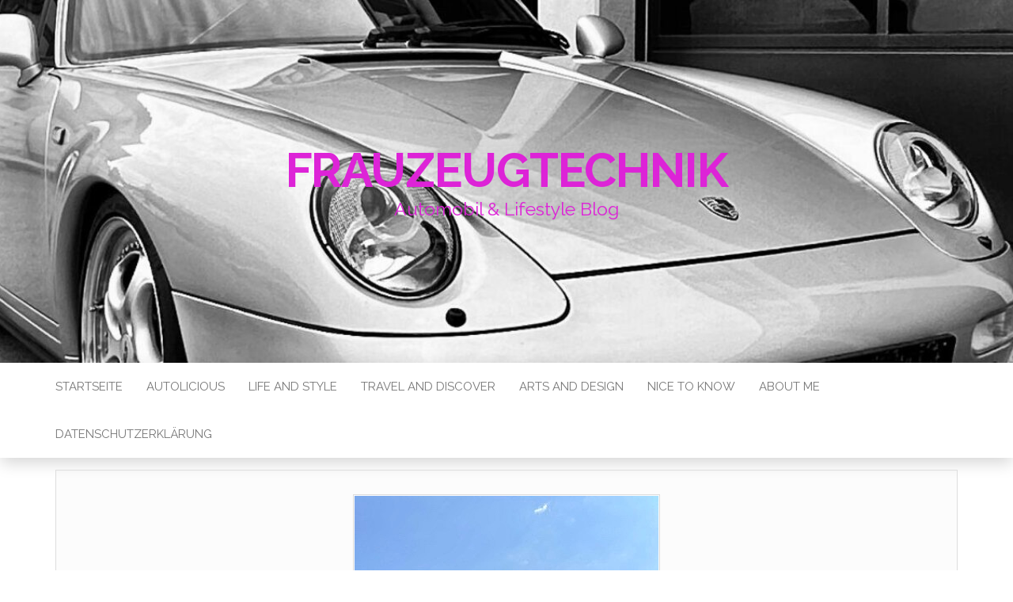

--- FILE ---
content_type: text/html; charset=UTF-8
request_url: https://frauzeugtechnik.de/die-naechste-automobile-entdeckung-in-suedtirol-der-fiat-panda-4x4-sisley/
body_size: 10732
content:
<!DOCTYPE html>
<html lang="de" prefix="og: http://ogp.me/ns# fb: http://ogp.me/ns/fb#">
	<head>
		<meta http-equiv="content-type" content="text/html; charset=UTF-8" />
		<meta http-equiv="X-UA-Compatible" content="IE=edge">
		<meta name="viewport" content="width=device-width, initial-scale=1">
		<link rel="pingback" href="https://frauzeugtechnik.de/xmlrpc.php" />
		<title>Die nächste automobile Entdeckung in Südtirol: Der Fiat Panda 4&#215;4 Sisley &#8211; Frauzeugtechnik</title>
<meta name='robots' content='max-image-preview:large' />
<link rel='dns-prefetch' href='//fonts.googleapis.com' />
<link rel="alternate" type="application/rss+xml" title="Frauzeugtechnik &raquo; Feed" href="https://frauzeugtechnik.de/feed/" />
<link rel="alternate" type="application/rss+xml" title="Frauzeugtechnik &raquo; Kommentar-Feed" href="https://frauzeugtechnik.de/comments/feed/" />
<link rel="alternate" type="application/rss+xml" title="Frauzeugtechnik &raquo; Die nächste automobile Entdeckung in Südtirol: Der Fiat Panda 4&#215;4 Sisley-Kommentar-Feed" href="https://frauzeugtechnik.de/die-naechste-automobile-entdeckung-in-suedtirol-der-fiat-panda-4x4-sisley/feed/" />
<script type="text/javascript">
/* <![CDATA[ */
window._wpemojiSettings = {"baseUrl":"https:\/\/s.w.org\/images\/core\/emoji\/14.0.0\/72x72\/","ext":".png","svgUrl":"https:\/\/s.w.org\/images\/core\/emoji\/14.0.0\/svg\/","svgExt":".svg","source":{"concatemoji":"https:\/\/frauzeugtechnik.de\/wp-includes\/js\/wp-emoji-release.min.js?ver=6.4.7"}};
/*! This file is auto-generated */
!function(i,n){var o,s,e;function c(e){try{var t={supportTests:e,timestamp:(new Date).valueOf()};sessionStorage.setItem(o,JSON.stringify(t))}catch(e){}}function p(e,t,n){e.clearRect(0,0,e.canvas.width,e.canvas.height),e.fillText(t,0,0);var t=new Uint32Array(e.getImageData(0,0,e.canvas.width,e.canvas.height).data),r=(e.clearRect(0,0,e.canvas.width,e.canvas.height),e.fillText(n,0,0),new Uint32Array(e.getImageData(0,0,e.canvas.width,e.canvas.height).data));return t.every(function(e,t){return e===r[t]})}function u(e,t,n){switch(t){case"flag":return n(e,"\ud83c\udff3\ufe0f\u200d\u26a7\ufe0f","\ud83c\udff3\ufe0f\u200b\u26a7\ufe0f")?!1:!n(e,"\ud83c\uddfa\ud83c\uddf3","\ud83c\uddfa\u200b\ud83c\uddf3")&&!n(e,"\ud83c\udff4\udb40\udc67\udb40\udc62\udb40\udc65\udb40\udc6e\udb40\udc67\udb40\udc7f","\ud83c\udff4\u200b\udb40\udc67\u200b\udb40\udc62\u200b\udb40\udc65\u200b\udb40\udc6e\u200b\udb40\udc67\u200b\udb40\udc7f");case"emoji":return!n(e,"\ud83e\udef1\ud83c\udffb\u200d\ud83e\udef2\ud83c\udfff","\ud83e\udef1\ud83c\udffb\u200b\ud83e\udef2\ud83c\udfff")}return!1}function f(e,t,n){var r="undefined"!=typeof WorkerGlobalScope&&self instanceof WorkerGlobalScope?new OffscreenCanvas(300,150):i.createElement("canvas"),a=r.getContext("2d",{willReadFrequently:!0}),o=(a.textBaseline="top",a.font="600 32px Arial",{});return e.forEach(function(e){o[e]=t(a,e,n)}),o}function t(e){var t=i.createElement("script");t.src=e,t.defer=!0,i.head.appendChild(t)}"undefined"!=typeof Promise&&(o="wpEmojiSettingsSupports",s=["flag","emoji"],n.supports={everything:!0,everythingExceptFlag:!0},e=new Promise(function(e){i.addEventListener("DOMContentLoaded",e,{once:!0})}),new Promise(function(t){var n=function(){try{var e=JSON.parse(sessionStorage.getItem(o));if("object"==typeof e&&"number"==typeof e.timestamp&&(new Date).valueOf()<e.timestamp+604800&&"object"==typeof e.supportTests)return e.supportTests}catch(e){}return null}();if(!n){if("undefined"!=typeof Worker&&"undefined"!=typeof OffscreenCanvas&&"undefined"!=typeof URL&&URL.createObjectURL&&"undefined"!=typeof Blob)try{var e="postMessage("+f.toString()+"("+[JSON.stringify(s),u.toString(),p.toString()].join(",")+"));",r=new Blob([e],{type:"text/javascript"}),a=new Worker(URL.createObjectURL(r),{name:"wpTestEmojiSupports"});return void(a.onmessage=function(e){c(n=e.data),a.terminate(),t(n)})}catch(e){}c(n=f(s,u,p))}t(n)}).then(function(e){for(var t in e)n.supports[t]=e[t],n.supports.everything=n.supports.everything&&n.supports[t],"flag"!==t&&(n.supports.everythingExceptFlag=n.supports.everythingExceptFlag&&n.supports[t]);n.supports.everythingExceptFlag=n.supports.everythingExceptFlag&&!n.supports.flag,n.DOMReady=!1,n.readyCallback=function(){n.DOMReady=!0}}).then(function(){return e}).then(function(){var e;n.supports.everything||(n.readyCallback(),(e=n.source||{}).concatemoji?t(e.concatemoji):e.wpemoji&&e.twemoji&&(t(e.twemoji),t(e.wpemoji)))}))}((window,document),window._wpemojiSettings);
/* ]]> */
</script>
<style id='wp-emoji-styles-inline-css' type='text/css'>

	img.wp-smiley, img.emoji {
		display: inline !important;
		border: none !important;
		box-shadow: none !important;
		height: 1em !important;
		width: 1em !important;
		margin: 0 0.07em !important;
		vertical-align: -0.1em !important;
		background: none !important;
		padding: 0 !important;
	}
</style>
<link rel='stylesheet' id='wp-block-library-css' href='https://frauzeugtechnik.de/wp-includes/css/dist/block-library/style.min.css?ver=6.4.7' type='text/css' media='all' />
<style id='classic-theme-styles-inline-css' type='text/css'>
/*! This file is auto-generated */
.wp-block-button__link{color:#fff;background-color:#32373c;border-radius:9999px;box-shadow:none;text-decoration:none;padding:calc(.667em + 2px) calc(1.333em + 2px);font-size:1.125em}.wp-block-file__button{background:#32373c;color:#fff;text-decoration:none}
</style>
<style id='global-styles-inline-css' type='text/css'>
body{--wp--preset--color--black: #000000;--wp--preset--color--cyan-bluish-gray: #abb8c3;--wp--preset--color--white: #ffffff;--wp--preset--color--pale-pink: #f78da7;--wp--preset--color--vivid-red: #cf2e2e;--wp--preset--color--luminous-vivid-orange: #ff6900;--wp--preset--color--luminous-vivid-amber: #fcb900;--wp--preset--color--light-green-cyan: #7bdcb5;--wp--preset--color--vivid-green-cyan: #00d084;--wp--preset--color--pale-cyan-blue: #8ed1fc;--wp--preset--color--vivid-cyan-blue: #0693e3;--wp--preset--color--vivid-purple: #9b51e0;--wp--preset--gradient--vivid-cyan-blue-to-vivid-purple: linear-gradient(135deg,rgba(6,147,227,1) 0%,rgb(155,81,224) 100%);--wp--preset--gradient--light-green-cyan-to-vivid-green-cyan: linear-gradient(135deg,rgb(122,220,180) 0%,rgb(0,208,130) 100%);--wp--preset--gradient--luminous-vivid-amber-to-luminous-vivid-orange: linear-gradient(135deg,rgba(252,185,0,1) 0%,rgba(255,105,0,1) 100%);--wp--preset--gradient--luminous-vivid-orange-to-vivid-red: linear-gradient(135deg,rgba(255,105,0,1) 0%,rgb(207,46,46) 100%);--wp--preset--gradient--very-light-gray-to-cyan-bluish-gray: linear-gradient(135deg,rgb(238,238,238) 0%,rgb(169,184,195) 100%);--wp--preset--gradient--cool-to-warm-spectrum: linear-gradient(135deg,rgb(74,234,220) 0%,rgb(151,120,209) 20%,rgb(207,42,186) 40%,rgb(238,44,130) 60%,rgb(251,105,98) 80%,rgb(254,248,76) 100%);--wp--preset--gradient--blush-light-purple: linear-gradient(135deg,rgb(255,206,236) 0%,rgb(152,150,240) 100%);--wp--preset--gradient--blush-bordeaux: linear-gradient(135deg,rgb(254,205,165) 0%,rgb(254,45,45) 50%,rgb(107,0,62) 100%);--wp--preset--gradient--luminous-dusk: linear-gradient(135deg,rgb(255,203,112) 0%,rgb(199,81,192) 50%,rgb(65,88,208) 100%);--wp--preset--gradient--pale-ocean: linear-gradient(135deg,rgb(255,245,203) 0%,rgb(182,227,212) 50%,rgb(51,167,181) 100%);--wp--preset--gradient--electric-grass: linear-gradient(135deg,rgb(202,248,128) 0%,rgb(113,206,126) 100%);--wp--preset--gradient--midnight: linear-gradient(135deg,rgb(2,3,129) 0%,rgb(40,116,252) 100%);--wp--preset--font-size--small: 13px;--wp--preset--font-size--medium: 20px;--wp--preset--font-size--large: 36px;--wp--preset--font-size--x-large: 42px;--wp--preset--spacing--20: 0.44rem;--wp--preset--spacing--30: 0.67rem;--wp--preset--spacing--40: 1rem;--wp--preset--spacing--50: 1.5rem;--wp--preset--spacing--60: 2.25rem;--wp--preset--spacing--70: 3.38rem;--wp--preset--spacing--80: 5.06rem;--wp--preset--shadow--natural: 6px 6px 9px rgba(0, 0, 0, 0.2);--wp--preset--shadow--deep: 12px 12px 50px rgba(0, 0, 0, 0.4);--wp--preset--shadow--sharp: 6px 6px 0px rgba(0, 0, 0, 0.2);--wp--preset--shadow--outlined: 6px 6px 0px -3px rgba(255, 255, 255, 1), 6px 6px rgba(0, 0, 0, 1);--wp--preset--shadow--crisp: 6px 6px 0px rgba(0, 0, 0, 1);}:where(.is-layout-flex){gap: 0.5em;}:where(.is-layout-grid){gap: 0.5em;}body .is-layout-flow > .alignleft{float: left;margin-inline-start: 0;margin-inline-end: 2em;}body .is-layout-flow > .alignright{float: right;margin-inline-start: 2em;margin-inline-end: 0;}body .is-layout-flow > .aligncenter{margin-left: auto !important;margin-right: auto !important;}body .is-layout-constrained > .alignleft{float: left;margin-inline-start: 0;margin-inline-end: 2em;}body .is-layout-constrained > .alignright{float: right;margin-inline-start: 2em;margin-inline-end: 0;}body .is-layout-constrained > .aligncenter{margin-left: auto !important;margin-right: auto !important;}body .is-layout-constrained > :where(:not(.alignleft):not(.alignright):not(.alignfull)){max-width: var(--wp--style--global--content-size);margin-left: auto !important;margin-right: auto !important;}body .is-layout-constrained > .alignwide{max-width: var(--wp--style--global--wide-size);}body .is-layout-flex{display: flex;}body .is-layout-flex{flex-wrap: wrap;align-items: center;}body .is-layout-flex > *{margin: 0;}body .is-layout-grid{display: grid;}body .is-layout-grid > *{margin: 0;}:where(.wp-block-columns.is-layout-flex){gap: 2em;}:where(.wp-block-columns.is-layout-grid){gap: 2em;}:where(.wp-block-post-template.is-layout-flex){gap: 1.25em;}:where(.wp-block-post-template.is-layout-grid){gap: 1.25em;}.has-black-color{color: var(--wp--preset--color--black) !important;}.has-cyan-bluish-gray-color{color: var(--wp--preset--color--cyan-bluish-gray) !important;}.has-white-color{color: var(--wp--preset--color--white) !important;}.has-pale-pink-color{color: var(--wp--preset--color--pale-pink) !important;}.has-vivid-red-color{color: var(--wp--preset--color--vivid-red) !important;}.has-luminous-vivid-orange-color{color: var(--wp--preset--color--luminous-vivid-orange) !important;}.has-luminous-vivid-amber-color{color: var(--wp--preset--color--luminous-vivid-amber) !important;}.has-light-green-cyan-color{color: var(--wp--preset--color--light-green-cyan) !important;}.has-vivid-green-cyan-color{color: var(--wp--preset--color--vivid-green-cyan) !important;}.has-pale-cyan-blue-color{color: var(--wp--preset--color--pale-cyan-blue) !important;}.has-vivid-cyan-blue-color{color: var(--wp--preset--color--vivid-cyan-blue) !important;}.has-vivid-purple-color{color: var(--wp--preset--color--vivid-purple) !important;}.has-black-background-color{background-color: var(--wp--preset--color--black) !important;}.has-cyan-bluish-gray-background-color{background-color: var(--wp--preset--color--cyan-bluish-gray) !important;}.has-white-background-color{background-color: var(--wp--preset--color--white) !important;}.has-pale-pink-background-color{background-color: var(--wp--preset--color--pale-pink) !important;}.has-vivid-red-background-color{background-color: var(--wp--preset--color--vivid-red) !important;}.has-luminous-vivid-orange-background-color{background-color: var(--wp--preset--color--luminous-vivid-orange) !important;}.has-luminous-vivid-amber-background-color{background-color: var(--wp--preset--color--luminous-vivid-amber) !important;}.has-light-green-cyan-background-color{background-color: var(--wp--preset--color--light-green-cyan) !important;}.has-vivid-green-cyan-background-color{background-color: var(--wp--preset--color--vivid-green-cyan) !important;}.has-pale-cyan-blue-background-color{background-color: var(--wp--preset--color--pale-cyan-blue) !important;}.has-vivid-cyan-blue-background-color{background-color: var(--wp--preset--color--vivid-cyan-blue) !important;}.has-vivid-purple-background-color{background-color: var(--wp--preset--color--vivid-purple) !important;}.has-black-border-color{border-color: var(--wp--preset--color--black) !important;}.has-cyan-bluish-gray-border-color{border-color: var(--wp--preset--color--cyan-bluish-gray) !important;}.has-white-border-color{border-color: var(--wp--preset--color--white) !important;}.has-pale-pink-border-color{border-color: var(--wp--preset--color--pale-pink) !important;}.has-vivid-red-border-color{border-color: var(--wp--preset--color--vivid-red) !important;}.has-luminous-vivid-orange-border-color{border-color: var(--wp--preset--color--luminous-vivid-orange) !important;}.has-luminous-vivid-amber-border-color{border-color: var(--wp--preset--color--luminous-vivid-amber) !important;}.has-light-green-cyan-border-color{border-color: var(--wp--preset--color--light-green-cyan) !important;}.has-vivid-green-cyan-border-color{border-color: var(--wp--preset--color--vivid-green-cyan) !important;}.has-pale-cyan-blue-border-color{border-color: var(--wp--preset--color--pale-cyan-blue) !important;}.has-vivid-cyan-blue-border-color{border-color: var(--wp--preset--color--vivid-cyan-blue) !important;}.has-vivid-purple-border-color{border-color: var(--wp--preset--color--vivid-purple) !important;}.has-vivid-cyan-blue-to-vivid-purple-gradient-background{background: var(--wp--preset--gradient--vivid-cyan-blue-to-vivid-purple) !important;}.has-light-green-cyan-to-vivid-green-cyan-gradient-background{background: var(--wp--preset--gradient--light-green-cyan-to-vivid-green-cyan) !important;}.has-luminous-vivid-amber-to-luminous-vivid-orange-gradient-background{background: var(--wp--preset--gradient--luminous-vivid-amber-to-luminous-vivid-orange) !important;}.has-luminous-vivid-orange-to-vivid-red-gradient-background{background: var(--wp--preset--gradient--luminous-vivid-orange-to-vivid-red) !important;}.has-very-light-gray-to-cyan-bluish-gray-gradient-background{background: var(--wp--preset--gradient--very-light-gray-to-cyan-bluish-gray) !important;}.has-cool-to-warm-spectrum-gradient-background{background: var(--wp--preset--gradient--cool-to-warm-spectrum) !important;}.has-blush-light-purple-gradient-background{background: var(--wp--preset--gradient--blush-light-purple) !important;}.has-blush-bordeaux-gradient-background{background: var(--wp--preset--gradient--blush-bordeaux) !important;}.has-luminous-dusk-gradient-background{background: var(--wp--preset--gradient--luminous-dusk) !important;}.has-pale-ocean-gradient-background{background: var(--wp--preset--gradient--pale-ocean) !important;}.has-electric-grass-gradient-background{background: var(--wp--preset--gradient--electric-grass) !important;}.has-midnight-gradient-background{background: var(--wp--preset--gradient--midnight) !important;}.has-small-font-size{font-size: var(--wp--preset--font-size--small) !important;}.has-medium-font-size{font-size: var(--wp--preset--font-size--medium) !important;}.has-large-font-size{font-size: var(--wp--preset--font-size--large) !important;}.has-x-large-font-size{font-size: var(--wp--preset--font-size--x-large) !important;}
.wp-block-navigation a:where(:not(.wp-element-button)){color: inherit;}
:where(.wp-block-post-template.is-layout-flex){gap: 1.25em;}:where(.wp-block-post-template.is-layout-grid){gap: 1.25em;}
:where(.wp-block-columns.is-layout-flex){gap: 2em;}:where(.wp-block-columns.is-layout-grid){gap: 2em;}
.wp-block-pullquote{font-size: 1.5em;line-height: 1.6;}
</style>
<link rel='stylesheet' id='head-blog-fonts-css' href='https://fonts.googleapis.com/css?family=Raleway%3A300%2C400%2C700&#038;subset=latin-ext' type='text/css' media='all' />
<link rel='stylesheet' id='bootstrap-css' href='https://frauzeugtechnik.de/wp-content/themes/head-blog/css/bootstrap.css?ver=3.3.7' type='text/css' media='all' />
<link rel='stylesheet' id='head-blog-stylesheet-css' href='https://frauzeugtechnik.de/wp-content/themes/head-blog/style.css?ver=1.0.9' type='text/css' media='all' />
<link rel='stylesheet' id='font-awesome-css' href='https://frauzeugtechnik.de/wp-content/plugins/elementor/assets/lib/font-awesome/css/font-awesome.min.css?ver=4.7.0' type='text/css' media='all' />
<script type="text/javascript" src="https://frauzeugtechnik.de/wp-includes/js/jquery/jquery.min.js?ver=3.7.1" id="jquery-core-js"></script>
<script type="text/javascript" src="https://frauzeugtechnik.de/wp-includes/js/jquery/jquery-migrate.min.js?ver=3.4.1" id="jquery-migrate-js"></script>
<link rel="https://api.w.org/" href="https://frauzeugtechnik.de/wp-json/" /><link rel="alternate" type="application/json" href="https://frauzeugtechnik.de/wp-json/wp/v2/posts/1311" /><link rel="EditURI" type="application/rsd+xml" title="RSD" href="https://frauzeugtechnik.de/xmlrpc.php?rsd" />
<meta name="generator" content="WordPress 6.4.7" />
<link rel="canonical" href="https://frauzeugtechnik.de/die-naechste-automobile-entdeckung-in-suedtirol-der-fiat-panda-4x4-sisley/" />
<link rel='shortlink' href='https://frauzeugtechnik.de/?p=1311' />
<link rel="alternate" type="application/json+oembed" href="https://frauzeugtechnik.de/wp-json/oembed/1.0/embed?url=https%3A%2F%2Ffrauzeugtechnik.de%2Fdie-naechste-automobile-entdeckung-in-suedtirol-der-fiat-panda-4x4-sisley%2F" />
<link rel="alternate" type="text/xml+oembed" href="https://frauzeugtechnik.de/wp-json/oembed/1.0/embed?url=https%3A%2F%2Ffrauzeugtechnik.de%2Fdie-naechste-automobile-entdeckung-in-suedtirol-der-fiat-panda-4x4-sisley%2F&#038;format=xml" />
	<style id="twentyseventeen-custom-header-styles" type="text/css">
			h1.site-title a, 
		.site-title a, 
		h1.site-title, 
		.site-title,
		.site-description
		{
			color: #dd23d7;
		}
		</style>
	<link rel="icon" href="https://frauzeugtechnik.de/wp-content/uploads/2020/03/cropped-AC24D7A5-F250-43BE-BE8D-6F9FE500255E-32x32.jpeg" sizes="32x32" />
<link rel="icon" href="https://frauzeugtechnik.de/wp-content/uploads/2020/03/cropped-AC24D7A5-F250-43BE-BE8D-6F9FE500255E-192x192.jpeg" sizes="192x192" />
<link rel="apple-touch-icon" href="https://frauzeugtechnik.de/wp-content/uploads/2020/03/cropped-AC24D7A5-F250-43BE-BE8D-6F9FE500255E-180x180.jpeg" />
<meta name="msapplication-TileImage" content="https://frauzeugtechnik.de/wp-content/uploads/2020/03/cropped-AC24D7A5-F250-43BE-BE8D-6F9FE500255E-270x270.jpeg" />
		<style type="text/css" id="wp-custom-css">
			.archive-page-header {display:none;}		</style>
		
<!-- START - Open Graph and Twitter Card Tags 3.0.0 -->
 <!-- Facebook Open Graph -->
  <meta property="og:locale" content="de_DE"/>
  <meta property="og:site_name" content="Frauzeugtechnik"/>
  <meta property="og:title" content="Die nächste automobile Entdeckung in Südtirol: Der Fiat Panda 4x4 Sisley"/>
  <meta property="og:url" content="https://frauzeugtechnik.de/die-naechste-automobile-entdeckung-in-suedtirol-der-fiat-panda-4x4-sisley/"/>
  <meta property="og:type" content="article"/>
  <meta property="og:description" content="So ganz überraschend war die Entdeckung nicht, ich wusste von der kleinen Südtirol-Expedition einer lieben Freundin aus New York mit ihrem geliebten Fiat Panda 4x4 Sisley. Gerne teile ich ihre Eindrücke, Empfehlungen und vor allem das Panda 4x4 Fahrgefühl.



Über vier Millionen Mal wurde der Fi"/>
  <meta property="og:image" content="https://frauzeugtechnik.de/wp-content/uploads/2023/07/D4EF7948-C726-4AAC-974B-76C9D66092DF.jpeg"/>
  <meta property="og:image:url" content="https://frauzeugtechnik.de/wp-content/uploads/2023/07/D4EF7948-C726-4AAC-974B-76C9D66092DF.jpeg"/>
  <meta property="og:image:secure_url" content="https://frauzeugtechnik.de/wp-content/uploads/2023/07/D4EF7948-C726-4AAC-974B-76C9D66092DF.jpeg"/>
  <meta property="article:published_time" content="2023-07-20T12:40:56+02:00"/>
  <meta property="article:modified_time" content="2024-01-20T12:15:40+01:00" />
  <meta property="og:updated_time" content="2024-01-20T12:15:40+01:00" />
  <meta property="article:section" content="Autolicious"/>
  <meta property="article:section" content="Autolicious"/>
 <!-- Google+ / Schema.org -->
  <meta itemprop="name" content="Die nächste automobile Entdeckung in Südtirol: Der Fiat Panda 4x4 Sisley"/>
  <meta itemprop="headline" content="Die nächste automobile Entdeckung in Südtirol: Der Fiat Panda 4x4 Sisley"/>
  <meta itemprop="description" content="So ganz überraschend war die Entdeckung nicht, ich wusste von der kleinen Südtirol-Expedition einer lieben Freundin aus New York mit ihrem geliebten Fiat Panda 4x4 Sisley. Gerne teile ich ihre Eindrücke, Empfehlungen und vor allem das Panda 4x4 Fahrgefühl.



Über vier Millionen Mal wurde der Fi"/>
  <meta itemprop="image" content="https://frauzeugtechnik.de/wp-content/uploads/2023/07/D4EF7948-C726-4AAC-974B-76C9D66092DF.jpeg"/>
  <meta itemprop="datePublished" content="2023-07-20"/>
  <meta itemprop="dateModified" content="2024-01-20T12:15:40+01:00" />
  <meta itemprop="author" content="oezlem"/>
  <!--<meta itemprop="publisher" content="Frauzeugtechnik"/>--> <!-- To solve: The attribute publisher.itemtype has an invalid value -->
 <!-- Twitter Cards -->
  <meta name="twitter:title" content="Die nächste automobile Entdeckung in Südtirol: Der Fiat Panda 4x4 Sisley"/>
  <meta name="twitter:url" content="https://frauzeugtechnik.de/die-naechste-automobile-entdeckung-in-suedtirol-der-fiat-panda-4x4-sisley/"/>
  <meta name="twitter:description" content="So ganz überraschend war die Entdeckung nicht, ich wusste von der kleinen Südtirol-Expedition einer lieben Freundin aus New York mit ihrem geliebten Fiat Panda 4x4 Sisley. Gerne teile ich ihre Eindrücke, Empfehlungen und vor allem das Panda 4x4 Fahrgefühl.



Über vier Millionen Mal wurde der Fi"/>
  <meta name="twitter:image" content="https://frauzeugtechnik.de/wp-content/uploads/2023/07/D4EF7948-C726-4AAC-974B-76C9D66092DF.jpeg"/>
  <meta name="twitter:card" content="summary_large_image"/>
 <!-- SEO -->
 <!-- Misc. tags -->
 <!-- is_singular -->
<!-- END - Open Graph and Twitter Card Tags 3.0.0 -->
	
	</head>
	<body id="blog" class="post-template-default single single-post postid-1311 single-format-standard elementor-default">
        		<div class="site-header container-fluid" style="background-image: url(https://frauzeugtechnik.de/wp-content/uploads/2025/01/cropped-423DF55C-F810-4617-944B-8F481AA75920-scaled-1.jpeg)">
	<div class="custom-header container" >
			<div class="site-heading text-center">
        				<div class="site-branding-logo">
									</div>
				<div class="site-branding-text">
											<p class="site-title"><a href="https://frauzeugtechnik.de/" rel="home">Frauzeugtechnik</a></p>
					
											<p class="site-description">
							Automobil &amp; Lifestyle Blog 						</p>
									</div><!-- .site-branding-text -->
        			</div>
	</div>
</div>
 
<div class="main-menu">
	<nav id="site-navigation" class="navbar navbar-default navbar-center">     
		<div class="container">   
			<div class="navbar-header">
									<div id="main-menu-panel" class="open-panel" data-panel="main-menu-panel">
						<span></span>
						<span></span>
						<span></span>
					</div>
							</div>
			<div class="menu-container"><ul id="menu-menu-1" class="nav navbar-nav"><li id="menu-item-895" class="menu-item menu-item-type-custom menu-item-object-custom menu-item-home menu-item-895"><a title="Startseite" href="https://frauzeugtechnik.de/">Startseite</a></li>
<li id="menu-item-917" class="menu-item menu-item-type-taxonomy menu-item-object-category current-post-ancestor current-menu-parent current-post-parent menu-item-917"><a title="Autolicious" href="https://frauzeugtechnik.de/category/autolicious/aktuelles/">Autolicious</a></li>
<li id="menu-item-919" class="menu-item menu-item-type-taxonomy menu-item-object-category menu-item-919"><a title="Life and Style" href="https://frauzeugtechnik.de/category/lifestyle/">Life and Style</a></li>
<li id="menu-item-1421" class="menu-item menu-item-type-taxonomy menu-item-object-category menu-item-1421"><a title="Travel and Discover" href="https://frauzeugtechnik.de/category/nice-to-know/">Travel and Discover</a></li>
<li id="menu-item-1427" class="menu-item menu-item-type-taxonomy menu-item-object-category menu-item-1427"><a title="Arts and Design" href="https://frauzeugtechnik.de/category/art/">Arts and Design</a></li>
<li id="menu-item-1424" class="menu-item menu-item-type-taxonomy menu-item-object-category menu-item-1424"><a title="Nice to know" href="https://frauzeugtechnik.de/category/technik-redaktion/">Nice to know</a></li>
<li id="menu-item-578" class="menu-item menu-item-type-post_type menu-item-object-page menu-item-home menu-item-578"><a title="About me" href="https://frauzeugtechnik.de/about/">About me</a></li>
<li id="menu-item-1151" class="menu-item menu-item-type-post_type menu-item-object-page menu-item-privacy-policy menu-item-1151"><a title="Datenschutzerklärung" href="https://frauzeugtechnik.de/datenschutzerklaerung/">Datenschutzerklärung</a></li>
</ul></div>		</div>
			</nav> 
</div>

<div class="container main-container" role="main">
	<div class="page-area">
		
<!-- start content container -->
<!-- start content container -->
<div class="row">      
			<article class="col-md-12">
			                         
					<div class="post-1311 post type-post status-publish format-standard has-post-thumbnail hentry category-autolicious category-aktuelles tag-fiat tag-food tag-gourmet tag-hotel tag-italien tag-oesterreich tag-panda4x4 tag-roadtrip tag-suedtirol">
						<div class="single-wrap col-md-12">
										<div class="news-thumb ">
				<img src="https://frauzeugtechnik.de/wp-content/uploads/2023/07/D4EF7948-C726-4AAC-974B-76C9D66092DF.jpeg" alt="Die nächste automobile Entdeckung in Südtirol: Der Fiat Panda 4&#215;4 Sisley" />
			</div><!-- .news-thumb -->
									<h1 class="single-title">Die nächste automobile Entdeckung in Südtirol: Der Fiat Panda 4&#215;4 Sisley</h1>							<div class="single-meta text-center">
									<span class="posted-date">
		20. Juli 2023	</span>
	<span class="comments-meta">
						<a href="https://frauzeugtechnik.de/die-naechste-automobile-entdeckung-in-suedtirol-der-fiat-panda-4x4-sisley/#respond" rel="nofollow" title="Kommentar zuDie nächste automobile Entdeckung in Südtirol: Der Fiat Panda 4&#215;4 Sisley">
					0				</a>
					<i class="fa fa-comments-o"></i>
	</span>
									<span class="author-meta">
									<span class="author-meta-by">Von</span>
									<a href="https://frauzeugtechnik.de/author/oezlem/">
										oezlem									</a>
								</span>
							</div>	
							<div class="single-content"> 
								<div class="single-entry-summary">
									    							<p>So ganz überraschend war die Entdeckung nicht, ich wusste von der kleinen Südtirol-Expedition einer lieben Freundin aus New York mit ihrem geliebten Fiat Panda 4&#215;4 Sisley. Gerne teile ich ihre Eindrücke, Empfehlungen und vor allem das Panda 4&#215;4 Fahrgefühl.</p>

		<style type="text/css">
			#gallery-1 {
				margin: auto;
			}
			#gallery-1 .gallery-item {
				float: left;
				margin-top: 10px;
				text-align: center;
				width: 33%;
			}
			#gallery-1 img {
				border: 2px solid #cfcfcf;
			}
			#gallery-1 .gallery-caption {
				margin-left: 0;
			}
			/* see gallery_shortcode() in wp-includes/media.php */
		</style>
		<div id='gallery-1' class='gallery galleryid-1311 gallery-columns-3 gallery-size-full'><dl class='gallery-item'>
			<dt class='gallery-icon portrait'>
				<a href='https://frauzeugtechnik.de/die-naechste-automobile-entdeckung-in-suedtirol-der-fiat-panda-4x4-sisley/weinberge-kirche/'><img fetchpriority="high" decoding="async" width="384" height="512" src="https://frauzeugtechnik.de/wp-content/uploads/2023/07/weinberge-kirche.jpg" class="attachment-full size-full" alt="" srcset="https://frauzeugtechnik.de/wp-content/uploads/2023/07/weinberge-kirche.jpg 384w, https://frauzeugtechnik.de/wp-content/uploads/2023/07/weinberge-kirche-225x300.jpg 225w" sizes="(max-width: 384px) 100vw, 384px" /></a>
			</dt></dl><dl class='gallery-item'>
			<dt class='gallery-icon portrait'>
				<a href='https://frauzeugtechnik.de/die-naechste-automobile-entdeckung-in-suedtirol-der-fiat-panda-4x4-sisley/panda/'><img decoding="async" width="384" height="512" src="https://frauzeugtechnik.de/wp-content/uploads/2023/07/Panda.jpg" class="attachment-full size-full" alt="" srcset="https://frauzeugtechnik.de/wp-content/uploads/2023/07/Panda.jpg 384w, https://frauzeugtechnik.de/wp-content/uploads/2023/07/Panda-225x300.jpg 225w" sizes="(max-width: 384px) 100vw, 384px" /></a>
			</dt></dl><dl class='gallery-item'>
			<dt class='gallery-icon portrait'>
				<a href='https://frauzeugtechnik.de/die-naechste-automobile-entdeckung-in-suedtirol-der-fiat-panda-4x4-sisley/weinberge/'><img decoding="async" width="384" height="512" src="https://frauzeugtechnik.de/wp-content/uploads/2023/07/Weinberge.jpg" class="attachment-full size-full" alt="" srcset="https://frauzeugtechnik.de/wp-content/uploads/2023/07/Weinberge.jpg 384w, https://frauzeugtechnik.de/wp-content/uploads/2023/07/Weinberge-225x300.jpg 225w" sizes="(max-width: 384px) 100vw, 384px" /></a>
			</dt></dl><br style="clear: both" />
		</div>

<p>Über vier Millionen Mal wurde der Fiat Panda gebaut und zählt somit zu den erfolgreichsten Modellen des Herstellers FIAT. Entworfen wurde der Panda von Designer Giorgio Giugario und als „ Haushaltsgerät auf Rädern “ charakterisiert. „ Die tolle Kiste &#8220; (Agentur Leo Burnett) mit dem kantig, glattfächigem Exterieur erinnert an ein Picknick- Mobil. Alles ist plan, sogar die Fensterscheiben. Im Interieur wird jeder Luxus vermieden, alles ist spärlich bis spartanisch gehalten, mit Sitzen aus Stahlrohrrahmen und so gut wie keine Mittelkonsole. Er sollte nicht viel kosten, sondern eher für eine konsumkritische Lebenshaltung stehen.</p>
<p>Tatsächlich konnte der Fiat Panda kostengünstig produziert und dementsprechend angeboten werden. Im Jahr 2000 kostete der Fiat Panda in Italien ca. 5000 Euro.</p>
<p>Die Tour meiner Freundin startete in München mit dem Ziel Bozen, dann ging es weiter nach Eppan an der Weinstraße, weiter hoch nach Lana und schließlich nach Meran. Eine genussvolle, knapp 400 Kilometer lange Strecke, die der Panda 4&#215;4 Sisley mit seinem 1 Liter Motor und 50 PS souverän meistert.</p>
<p>Die Route bietet vielseitige kulinarische Geheimtipps wie zum Beispiel das<a href="https://www.1477reichhalter.com/de"> 1477 Reichhalter Boutique Hotel  </a>in Lana.</p>

		<style type="text/css">
			#gallery-2 {
				margin: auto;
			}
			#gallery-2 .gallery-item {
				float: left;
				margin-top: 10px;
				text-align: center;
				width: 33%;
			}
			#gallery-2 img {
				border: 2px solid #cfcfcf;
			}
			#gallery-2 .gallery-caption {
				margin-left: 0;
			}
			/* see gallery_shortcode() in wp-includes/media.php */
		</style>
		<div id='gallery-2' class='gallery galleryid-1311 gallery-columns-3 gallery-size-full'><dl class='gallery-item'>
			<dt class='gallery-icon portrait'>
				<a href='https://frauzeugtechnik.de/die-naechste-automobile-entdeckung-in-suedtirol-der-fiat-panda-4x4-sisley/reichhalter/'><img loading="lazy" decoding="async" width="384" height="512" src="https://frauzeugtechnik.de/wp-content/uploads/2023/07/Reichhalter.jpg" class="attachment-full size-full" alt="" srcset="https://frauzeugtechnik.de/wp-content/uploads/2023/07/Reichhalter.jpg 384w, https://frauzeugtechnik.de/wp-content/uploads/2023/07/Reichhalter-225x300.jpg 225w" sizes="(max-width: 384px) 100vw, 384px" /></a>
			</dt></dl><dl class='gallery-item'>
			<dt class='gallery-icon portrait'>
				<a href='https://frauzeugtechnik.de/die-naechste-automobile-entdeckung-in-suedtirol-der-fiat-panda-4x4-sisley/lana/'><img loading="lazy" decoding="async" width="384" height="512" src="https://frauzeugtechnik.de/wp-content/uploads/2023/07/Lana.jpg" class="attachment-full size-full" alt="" srcset="https://frauzeugtechnik.de/wp-content/uploads/2023/07/Lana.jpg 384w, https://frauzeugtechnik.de/wp-content/uploads/2023/07/Lana-225x300.jpg 225w" sizes="(max-width: 384px) 100vw, 384px" /></a>
			</dt></dl><dl class='gallery-item'>
			<dt class='gallery-icon portrait'>
				<a href='https://frauzeugtechnik.de/die-naechste-automobile-entdeckung-in-suedtirol-der-fiat-panda-4x4-sisley/reihhalter-mit-panda/'><img loading="lazy" decoding="async" width="384" height="512" src="https://frauzeugtechnik.de/wp-content/uploads/2023/07/Reihhalter-mit-Panda.jpg" class="attachment-full size-full" alt="" srcset="https://frauzeugtechnik.de/wp-content/uploads/2023/07/Reihhalter-mit-Panda.jpg 384w, https://frauzeugtechnik.de/wp-content/uploads/2023/07/Reihhalter-mit-Panda-225x300.jpg 225w" sizes="(max-width: 384px) 100vw, 384px" /></a>
			</dt></dl><br style="clear: both" />
		</div>

<p>Seit über einem halben Jahrhundert steht die Tür des Reichhalters immer offen. Bei Klaus und Andreas ist es wie ein Besuch bei guten Bekannten. Sie mögen das Wesentliche und fragen einfach mal wie ́s geht, während der Teig gezogen wird. Simpel und ungezwungen, trudelt man ein, setzt sich an ein Holztischchen und hört den Bach rauschen.</p>
<p>Der Fiat Panda 4&#215;4 Sisley klappert und scheppert sich weiter durch die Tiroler Weinberge. Die Kombination seines Allradantriebs und den Verbauten Ziarelli Trac-Stollenreifen <a href="https://ziarelli.com/en/product/pneumatico-trac-per-uso-4-stagioni-2/">ziarelli.com</a> ist der Fiat Panda ein Meister des Geländes. Auf den Strassen ist es mit den Stollenreifen weniger komfortabel. Das Abrollgeräusch macht sich bei zwei Zentimeter hohen Stollen doch ziemlich bemerkbar. Die Fahrt mit dem Fiat Panda 4&#215;4 Sisley wird gespürt und erlebt. Das geöffnete Faltdach läßt Wind und Sonne herein. Der nächste Halt führt zu einem verdienten Ruhepol in der Nähe von Meran.</p>

		<style type="text/css">
			#gallery-3 {
				margin: auto;
			}
			#gallery-3 .gallery-item {
				float: left;
				margin-top: 10px;
				text-align: center;
				width: 33%;
			}
			#gallery-3 img {
				border: 2px solid #cfcfcf;
			}
			#gallery-3 .gallery-caption {
				margin-left: 0;
			}
			/* see gallery_shortcode() in wp-includes/media.php */
		</style>
		<div id='gallery-3' class='gallery galleryid-1311 gallery-columns-3 gallery-size-full'><dl class='gallery-item'>
			<dt class='gallery-icon portrait'>
				<a href='https://frauzeugtechnik.de/die-naechste-automobile-entdeckung-in-suedtirol-der-fiat-panda-4x4-sisley/photoleap23/'><img loading="lazy" decoding="async" width="384" height="512" src="https://frauzeugtechnik.de/wp-content/uploads/2023/07/Photoleap23.jpg" class="attachment-full size-full" alt="" srcset="https://frauzeugtechnik.de/wp-content/uploads/2023/07/Photoleap23.jpg 384w, https://frauzeugtechnik.de/wp-content/uploads/2023/07/Photoleap23-225x300.jpg 225w" sizes="(max-width: 384px) 100vw, 384px" /></a>
			</dt></dl><dl class='gallery-item'>
			<dt class='gallery-icon portrait'>
				<a href='https://frauzeugtechnik.de/die-naechste-automobile-entdeckung-in-suedtirol-der-fiat-panda-4x4-sisley/photoleap22/'><img loading="lazy" decoding="async" width="384" height="512" src="https://frauzeugtechnik.de/wp-content/uploads/2023/07/Photoleap22.jpg" class="attachment-full size-full" alt="" srcset="https://frauzeugtechnik.de/wp-content/uploads/2023/07/Photoleap22.jpg 384w, https://frauzeugtechnik.de/wp-content/uploads/2023/07/Photoleap22-225x300.jpg 225w" sizes="(max-width: 384px) 100vw, 384px" /></a>
			</dt></dl><dl class='gallery-item'>
			<dt class='gallery-icon portrait'>
				<a href='https://frauzeugtechnik.de/die-naechste-automobile-entdeckung-in-suedtirol-der-fiat-panda-4x4-sisley/photoleap21/'><img loading="lazy" decoding="async" width="384" height="512" src="https://frauzeugtechnik.de/wp-content/uploads/2023/07/Photoleap21.jpg" class="attachment-full size-full" alt="" srcset="https://frauzeugtechnik.de/wp-content/uploads/2023/07/Photoleap21.jpg 384w, https://frauzeugtechnik.de/wp-content/uploads/2023/07/Photoleap21-225x300.jpg 225w" sizes="(max-width: 384px) 100vw, 384px" /></a>
			</dt></dl><br style="clear: both" />
		</div>

<p>Das ganz besondere <a href="https://www.sanluis-hotel.com/">San Luis Resort</a> liegt in Hafling, ein kleines Dorf wenige Kilometer von Meran entfernt. Das Resort ist eingebettet in ein 40 Hektar großen Privatwald mit einem kleinen See. Im Einklang mit der Natur bietet das Restort die absolute Erholung nach einem Südtirol-Roadtrip mit dem Fiat Panda 4&#215;4 Sisley.</p>
<p>Diese atemberaubenden Orte erreicht man auch mit komfortableren Fahrzeugen, mit gründlicher Planung möglicherweise auch mit einem Elektro-Fahrzeug, jedoch geht das Erlebnis viel tiefer, wenn zwischen dem Asphalt und dem mageren Fahrersitz, lediglich eine dünne überzogene Bodenplatte liegt.</p>
<div class="shariff"><ul class="shariff-buttons theme-default orientation-horizontal buttonsize-medium"><li class="shariff-button twitter shariff-nocustomcolor" style="background-color:#32bbf5"><a href="https://twitter.com/share?url=https%3A%2F%2Ffrauzeugtechnik.de%2Fdie-naechste-automobile-entdeckung-in-suedtirol-der-fiat-panda-4x4-sisley%2F&text=Die%20n%C3%A4chste%20automobile%20Entdeckung%20in%20S%C3%BCdtirol%3A%20Der%20Fiat%20Panda%204%C3%974%20Sisley" title="Bei Twitter teilen" aria-label="Bei Twitter teilen" role="button" rel="noopener nofollow" class="shariff-link" style="; background-color:#55acee; color:#fff" target="_blank"><span class="shariff-icon" style=""><svg width="32px" height="20px" xmlns="http://www.w3.org/2000/svg" viewBox="0 0 30 32"><path fill="#55acee" d="M29.7 6.8q-1.2 1.8-3 3.1 0 0.3 0 0.8 0 2.5-0.7 4.9t-2.2 4.7-3.5 4-4.9 2.8-6.1 1q-5.1 0-9.3-2.7 0.6 0.1 1.5 0.1 4.3 0 7.6-2.6-2-0.1-3.5-1.2t-2.2-3q0.6 0.1 1.1 0.1 0.8 0 1.6-0.2-2.1-0.4-3.5-2.1t-1.4-3.9v-0.1q1.3 0.7 2.8 0.8-1.2-0.8-2-2.2t-0.7-2.9q0-1.7 0.8-3.1 2.3 2.8 5.5 4.5t7 1.9q-0.2-0.7-0.2-1.4 0-2.5 1.8-4.3t4.3-1.8q2.7 0 4.5 1.9 2.1-0.4 3.9-1.5-0.7 2.2-2.7 3.4 1.8-0.2 3.5-0.9z"/></svg></span><span class="shariff-text">twittern</span>&nbsp;</a></li><li class="shariff-button facebook shariff-nocustomcolor" style="background-color:#4273c8"><a href="https://www.facebook.com/sharer/sharer.php?u=https%3A%2F%2Ffrauzeugtechnik.de%2Fdie-naechste-automobile-entdeckung-in-suedtirol-der-fiat-panda-4x4-sisley%2F" title="Bei Facebook teilen" aria-label="Bei Facebook teilen" role="button" rel="nofollow" class="shariff-link" style="; background-color:#3b5998; color:#fff" target="_blank"><span class="shariff-icon" style=""><svg width="32px" height="20px" xmlns="http://www.w3.org/2000/svg" viewBox="0 0 18 32"><path fill="#3b5998" d="M17.1 0.2v4.7h-2.8q-1.5 0-2.1 0.6t-0.5 1.9v3.4h5.2l-0.7 5.3h-4.5v13.6h-5.5v-13.6h-4.5v-5.3h4.5v-3.9q0-3.3 1.9-5.2t5-1.8q2.6 0 4.1 0.2z"/></svg></span><span class="shariff-text">teilen</span>&nbsp;</a></li><li class="shariff-button linkedin shariff-nocustomcolor" style="background-color:#1488bf"><a href="https://www.linkedin.com/shareArticle?mini=true&url=https%3A%2F%2Ffrauzeugtechnik.de%2Fdie-naechste-automobile-entdeckung-in-suedtirol-der-fiat-panda-4x4-sisley%2F&title=Die%20n%C3%A4chste%20automobile%20Entdeckung%20in%20S%C3%BCdtirol%3A%20Der%20Fiat%20Panda%204%C3%974%20Sisley" title="Bei LinkedIn teilen" aria-label="Bei LinkedIn teilen" role="button" rel="noopener nofollow" class="shariff-link" style="; background-color:#0077b5; color:#fff" target="_blank"><span class="shariff-icon" style=""><svg width="32px" height="20px" xmlns="http://www.w3.org/2000/svg" viewBox="0 0 27 32"><path fill="#0077b5" d="M6.2 11.2v17.7h-5.9v-17.7h5.9zM6.6 5.7q0 1.3-0.9 2.2t-2.4 0.9h0q-1.5 0-2.4-0.9t-0.9-2.2 0.9-2.2 2.4-0.9 2.4 0.9 0.9 2.2zM27.4 18.7v10.1h-5.9v-9.5q0-1.9-0.7-2.9t-2.3-1.1q-1.1 0-1.9 0.6t-1.2 1.5q-0.2 0.5-0.2 1.4v9.9h-5.9q0-7.1 0-11.6t0-5.3l0-0.9h5.9v2.6h0q0.4-0.6 0.7-1t1-0.9 1.6-0.8 2-0.3q3 0 4.9 2t1.9 6z"/></svg></span><span class="shariff-text">mitteilen</span>&nbsp;</a></li><li class="shariff-button info shariff-nocustomcolor" style="background-color:#eee"><a href="http://ct.de/-2467514" title="Weitere Informationen" aria-label="Weitere Informationen" role="button" rel="noopener nofollow" class="shariff-link" style="; background-color:#fff; color:#fff" target="_blank"><span class="shariff-icon" style=""><svg width="32px" height="20px" xmlns="http://www.w3.org/2000/svg" viewBox="0 0 11 32"><path fill="#999" d="M11.4 24v2.3q0 0.5-0.3 0.8t-0.8 0.4h-9.1q-0.5 0-0.8-0.4t-0.4-0.8v-2.3q0-0.5 0.4-0.8t0.8-0.4h1.1v-6.8h-1.1q-0.5 0-0.8-0.4t-0.4-0.8v-2.3q0-0.5 0.4-0.8t0.8-0.4h6.8q0.5 0 0.8 0.4t0.4 0.8v10.3h1.1q0.5 0 0.8 0.4t0.3 0.8zM9.2 3.4v3.4q0 0.5-0.4 0.8t-0.8 0.4h-4.6q-0.4 0-0.8-0.4t-0.4-0.8v-3.4q0-0.4 0.4-0.8t0.8-0.4h4.6q0.5 0 0.8 0.4t0.4 0.8z"/></svg></span></a></li></ul></div>    															</div><!-- .single-entry-summary -->
																<div class="entry-footer"><div class="cat-links"><span class="space-right">Kategorie</span><a href="https://frauzeugtechnik.de/category/autolicious/">Autolicious</a> <a href="https://frauzeugtechnik.de/category/autolicious/aktuelles/">Autolicious</a></div><div class="tags-links"><span class="space-right">Schlagwörter</span><a href="https://frauzeugtechnik.de/tag/fiat/">Fiat</a> <a href="https://frauzeugtechnik.de/tag/food/">Food</a> <a href="https://frauzeugtechnik.de/tag/gourmet/">Gourmet</a> <a href="https://frauzeugtechnik.de/tag/hotel/">Hotel</a> <a href="https://frauzeugtechnik.de/tag/italien/">Italien</a> <a href="https://frauzeugtechnik.de/tag/oesterreich/">Österreich</a> <a href="https://frauzeugtechnik.de/tag/panda4x4/">Panda4x4</a> <a href="https://frauzeugtechnik.de/tag/roadtrip/">Roadtrip</a> <a href="https://frauzeugtechnik.de/tag/suedtirol/">Südtirol</a></div></div>							</div>
						</div>
													<div class="single-footer">
									<div id="comments" class="comments-template">
			<div id="respond" class="comment-respond">
		<h3 id="reply-title" class="comment-reply-title">Schreibe einen Kommentar <small><a rel="nofollow" id="cancel-comment-reply-link" href="/die-naechste-automobile-entdeckung-in-suedtirol-der-fiat-panda-4x4-sisley/#respond" style="display:none;">Antwort abbrechen</a></small></h3><form action="https://frauzeugtechnik.de/wp-comments-post.php" method="post" id="commentform" class="comment-form"><p class="comment-notes"><span id="email-notes">Deine E-Mail-Adresse wird nicht veröffentlicht.</span> <span class="required-field-message">Erforderliche Felder sind mit <span class="required">*</span> markiert</span></p><p class="comment-form-comment"><label for="comment">Kommentar <span class="required">*</span></label> <textarea id="comment" name="comment" cols="45" rows="8" maxlength="65525" required="required"></textarea></p><p class="comment-form-author"><label for="author">Name <span class="required">*</span></label> <input id="author" name="author" type="text" value="" size="30" maxlength="245" autocomplete="name" required="required" /></p>
<p class="comment-form-email"><label for="email">E-Mail-Adresse <span class="required">*</span></label> <input id="email" name="email" type="text" value="" size="30" maxlength="100" aria-describedby="email-notes" autocomplete="email" required="required" /></p>
<p class="comment-form-url"><label for="url">Website</label> <input id="url" name="url" type="text" value="" size="30" maxlength="200" autocomplete="url" /></p>
<p class="form-submit"><input name="submit" type="submit" id="submit" class="submit" value="Kommentar abschicken" /> <input type='hidden' name='comment_post_ID' value='1311' id='comment_post_ID' />
<input type='hidden' name='comment_parent' id='comment_parent' value='0' />
</p></form>	</div><!-- #respond -->
		</div>
 
							</div>
											</div>        
				        
			    
		</article> 
		</div>
<!-- end content container -->
<!-- end content container -->

</div><!-- end main-container -->
</div><!-- end page-area -->
 
<footer id="colophon" class="footer-credits container-fluid">
	<div class="container">
				<p class="footer-credits-text text-center">
			Stolz präsentiert von <a href="https://de.wordpress.org/">WordPress</a>			<span class="sep"> | </span>
			Theme: <a href="https://headthemes.com/">Head Blog</a>		</p> 
		 
	</div>	
</footer>
 
<link rel='stylesheet' id='shariffcss-css' href='https://frauzeugtechnik.de/wp-content/plugins/shariff/css/shariff.min.css?ver=4.6.1' type='text/css' media='all' />
<script type="text/javascript" src="https://frauzeugtechnik.de/wp-content/themes/head-blog/js/bootstrap.min.js?ver=3.3.7" id="bootstrap-js"></script>
<script type="text/javascript" src="https://frauzeugtechnik.de/wp-content/themes/head-blog/js/customscript.js?ver=1.0.9" id="head-blog-theme-js-js"></script>

</body>
</html>


--- FILE ---
content_type: text/css
request_url: https://frauzeugtechnik.de/wp-content/themes/head-blog/style.css?ver=1.0.9
body_size: 4698
content:
/*
Theme Name: Head Blog
Theme URI: https://headthemes.com/theme/head-blog/
Author: HeadThemes
Author URI: https://headthemes.com/
Description: Head Blog is a minimalistic and fast blogging theme for WordPress. It supports custom header, logo or background, and it is easy to use even for WordPress beginners. Head Blog is SEO friendly, and WPML, translation and RTL ready. DEMO: https://headthemes.com/head-blog-demo/
Version: 1.0.11
License: GNU General Public License v3
License URI: http://www.gnu.org/licenses/gpl.html
Tags: one-column, two-columns, right-sidebar, flexible-header, rtl-language-support, footer-widgets, custom-header, custom-background, custom-menu, featured-images, translation-ready, custom-logo, threaded-comments, blog
Text Domain: head-blog
*/

/* The bootstrap.css file is auto-enqueued in functions.php */

/* WordPress Core */
.gallery-caption {
    font-weight: bold;
}
.alignnone {
    margin: 5px 20px 20px 0;
}
.aligncenter,
div.aligncenter {
    display: block;
    margin: 5px auto 5px auto;
}
.alignright {
    float: right;
    margin: 5px 0 20px 20px;
}
.alignleft {
    float: left;
    margin: 5px 20px 20px 0;
}
.aligncenter {
    display: block;
    margin: 5px auto 5px auto;
}
a img.alignright {
    float: right;
    margin: 5px 0 20px 20px;
}
a img.alignnone {
    margin: 5px 20px 20px 0;
}
a img.alignleft {
    float: left;
    margin: 5px 20px 20px 0;
}
a img.aligncenter {
    display: block;
    margin-left: auto;
    margin-right: auto;
}
.wp-caption {
    background: #fff;
    border: 1px solid #f0f0f0;
    max-width: 96%;
    /* Image does not overflow the content area */
    padding: 5px 3px 10px;
    text-align: center;
}
img.alignnone {
    max-width: 96%;
    height: auto;
    width: auto;
}
.wp-caption.alignnone {
    margin: 5px 20px 20px 0;
}
.wp-caption.alignleft {
    margin: 5px 20px 20px 0;
}
.wp-caption.alignright {
    margin: 5px 0 20px 20px;
}
.wp-caption img {
    border: 0 none;
    height: auto;
    margin: 0;
    max-width: 98.5%;
    padding: 0;
    width: auto;
}
.wp-caption p.wp-caption-text {
    font-size: 13px;
    line-height: 17px;
    margin: 0;
    padding: 10px 0 0 0;
    color: #000;
}
/* Recommended CSS from WP for defined content width support */
.size-auto,
.size-full,
.size-large,
.size-medium,
.size-thumbnail {
    max-width: 100%;
    height: auto;
}
iframe,
embed {
    max-width: 100%;
}
img {
    max-width: 100%;
    height: auto;
}
.sticky,
.bypostauthor {}
table { 
    width: 100%; 
    border-collapse: collapse; 
}
th { 
    font-weight: bold; 
}
td, th { 
    padding: 6px; 
}
.screen-reader-text {
    clip: rect(1px, 1px, 1px, 1px);
    clip-path: polygon(0px 0px, 0px 0px,0px 0px, 0px 0px);
    position: absolute !important;
    white-space: nowrap;
    height: 1px;
    width: 1px;
    overflow: hidden;
}
body, html {
    overflow-x: hidden;
}
body {
    font-family: 'Raleway', "Helvetica Neue", helvetica, arial, sans-serif;
    padding: 0;
    color: #404040;
    font-weight: 400;
    line-height: 1.6;
    font-size: 15px;
    word-wrap: break-word;
}
a, a:active, a:hover, a:focus {
    text-decoration: none;
    color: #8a6d3b;
}
h1, h2, h3, h4, h5, h6 {
    line-height: normal;
    word-wrap: break-word;
    color: #000;
}
.page-header a {
    border-bottom: 0;
    color: #000;
}
a:active {
    border-bottom: none;
}
.main-container {
    background-color: #fff;
}
.homepage-row.row {
    margin: 0;
    padding: 60px 0 0 0;
    background: #fff;
    color: black;
}
@media (min-width: 768px) {
    .nav > li > a:before {
        position: absolute;
        content: '';
        bottom: 0;
        left: 50%;
        width: 0;
        height: 2px;
        background-color: #8a6d3b;
        -webkit-transition: all 1s;
        transition: all 1s;
    }
    .nav > li:hover > a:before {
        width: 100%;
        left: 0;
    }
    .navbar-nav > li > a {
        padding-top: 20px;
        padding-bottom: 20px;
        transition: all 0.5s ease-in-out;
        -moz-transition: all 0.5s ease-in-out;
        -webkit-transition: all 0.5s ease-in-out;
        -o-transition: all 0.5s ease-in-out;
    }
    .shrink .navbar-nav > li > a {
        padding-top: 15px;
        padding-bottom: 15px;
        font-size: 14px;
    }
    .navbar-nav li:hover .dropdown-menu{
        visibility:visible;
        border-top: 4px solid #ccc;
        border-radius: 0;
        transition: all 0.5s ease-in-out;
        -moz-transition: all 0.5s ease-in-out;
        -webkit-transition: all 0.5s ease-in-out;
        -o-transition: all 0.5s ease-in-out;
    }
    #site-navigation .container{
        padding-left: 0;
        padding-right: 0;
    }
    .navbar-default .navbar-nav > .active > a,
    .navbar-default .navbar-nav > .active > a:hover,
    .navbar-default .navbar-nav > .active > a:focus,
    .navbar-default .navbar-nav > .open > a,
    .navbar-default .navbar-nav > .open > a:hover,
    .navbar-default .navbar-nav > .open > a:focus {
        background-color: transparent;
    }
    .navbar-center .navbar-nav {
        display: inline-block;
        float: none;
        vertical-align: top;
    }

    .navbar-center .menu-container {
        text-align: center;
    }
}
@media (min-width: 600px) {
    .admin-bar #site-navigation.shrink {
        top: 32px;
    }
}
@media (max-width: 767px) {
    .nav > li.active > a:after, .current-page-parent:after {
        height: 0 !important;
        background-color: transparent !important;
    }
    .navbar-nav a:hover, .navbar-nav a:focus {
        color: #ffffff !important;
        background-color: #000 !important;
    }
    .menu-container {
        width: 70%;
        position: absolute;
        left: 0;
        transform: translate3d(-100%, 0, 0);
        overflow-y: auto;
        overflow-x: auto;
        height: 100vh;
        padding-bottom: 60px;
        z-index: 9;
        background-color: #fff;
        top: 60px;
    }
    .shrink .menu-container {
        top: 50px;
    }
    .openNav .menu-container {
        transform: translate3d(0, 0, 0);
        transition: transform 500ms ease;
    }
    .openNav .page-area {
        left: 0;
        transform: translate3d(70%, 0, 0);
        transition: transform 500ms ease;
    }
    .page-area {
        left: 0;
        transform: translate3d(0, 0, 0);
        transition: transform 500ms ease;
    }
    .navbar-nav {
        padding: 0;
        margin: 0;
    }
    .navbar-nav a {
        font-size: 14px;
        padding: 15px 10px !important;
        margin: 0 !important;
        line-height: 16px !important;
        background-color: white;
        float: left !important;
        margin: 0px !important;
        width: 100%;
        text-transform: none !important;
        word-wrap: break-word;
        white-space: normal !important;
    }
    .navbar-nav li, .navbar-nav ul {
        padding: 0 0 0 10px !important;
        margin: 0px !important;
    }
    .open-panel {
        width: 32px;
        height: 32px;
        position: absolute;
        top: 18px;
        right: 22px;
        -webkit-transform: rotate(0deg);
        -moz-transform: rotate(0deg);
        -o-transform: rotate(0deg);
        transform: rotate(0deg);
        -webkit-transition: .5s ease-in-out;
        -moz-transition: .5s ease-in-out;
        -o-transition: .5s ease-in-out;
        transition: .5s ease-in-out;
        cursor: pointer;
    }
    .shrink .open-panel {
        top: 12px;
    }
    .open-panel span {
        display: block;
        position: absolute;
        height: 3px;
        width: 100%;
        background: #000;
        opacity: 1;
        left: 0;
        -webkit-transform: rotate(0deg);
        -moz-transform: rotate(0deg);
        -o-transform: rotate(0deg);
        transform: rotate(0deg);
        -webkit-transition: .25s ease-in-out;
        -moz-transition: .25s ease-in-out;
        -o-transition: .25s ease-in-out;
        transition: .25s ease-in-out;
    }
    .open-panel span:nth-child(1) {
        top: 0px;
        -webkit-transform-origin: left center;
        -moz-transform-origin: left center;
        -o-transform-origin: left center;
        transform-origin: left center;
    }
    .open-panel span:nth-child(2) {
        top: 9px;
        -webkit-transform-origin: left center;
        -moz-transform-origin: left center;
        -o-transform-origin: left center;
        transform-origin: left center;
    }
    .open-panel span:nth-child(3) {
        top: 18px;
        -webkit-transform-origin: left center;
        -moz-transform-origin: left center;
        -o-transform-origin: left center;
        transform-origin: left center;
    }
    .open-panel.open span:nth-child(1) {
        -webkit-transform: rotate(45deg);
        -moz-transform: rotate(45deg);
        -o-transform: rotate(45deg);
        transform: rotate(45deg);
        top: -2px;
        left: 3px;
    }
    .open-panel.open span:nth-child(2) {
        width: 0%;
        opacity: 0;
    }
    .open-panel.open span:nth-child(3) {
        -webkit-transform: rotate(-45deg);
        -moz-transform: rotate(-45deg);
        -o-transform: rotate(-45deg);
        transform: rotate(-45deg);
        top: 21px;
        left: 3px;
    }
    .caret, .dropdown-submenu>a:after {
        display: none !important; 
    }
    .navbar-nav .dropdown-menu {
        width: 100%;
        display: block !important;
        left: 0 !important;
        position: relative !important;
        border: none !important;
        -webkit-box-shadow: none !important;
        box-shadow: none !important;
    }
    .openNav .page-area:after {
        content: '';
        position: absolute;
        top: 0;
        right: 0;
        bottom: 0;
        background-color: #00000085;
        left: 0;
    }
    .split-images .news-text-wrap h2 {
        font-size: 100%;
    }
}
.dropdown-menu > li > a {
    border-bottom: 0;
}
#site-navigation {
    min-height: 60px;
}
.navbar-collapse {
    padding-left: 0;
    padding-right: 0;
}
.dropdown-submenu {
    position: relative;
}

.dropdown-submenu>.dropdown-menu {
    top: 0;
    left: 100%;
    margin-top: -6px;
    margin-left: -1px;
    -webkit-border-radius: 0 6px 6px 6px;
    -moz-border-radius: 0 6px 6px;
    border-radius: 0 6px 6px 6px;
}

.dropdown-submenu:hover>.dropdown-menu {
    display: block;
}

.dropdown-submenu>a:after {
    display: block;
    content: " ";
    float: right;
    width: 0;
    height: 0;
    border-color: transparent;
    border-style: solid;
    border-width: 5px 0 5px 5px;
    border-left-color: #ccc;
    margin-top: 5px;
    margin-right: -10px;
}

.dropdown-submenu:hover>a:after {
    border-left-color: #fff;
}

.dropdown-submenu.pull-left {
    float: none;
}
.dropdown-submenu.pull-left>.dropdown-menu {
    left: -100%;
    margin-left: 10px;
    -webkit-border-radius: 6px 0 6px 6px;
    -moz-border-radius: 6px 0 6px 6px;
    border-radius: 6px 0 6px 6px;
}
.dropdown-menu > .active > a, .dropdown-menu > .active > a:hover, .dropdown-menu > .active > a:focus {
    background-color: #8a6d3b;
}
.navbar-toggle {
    border: 1px solid #ccc;
}
.navbar-toggle .icon-bar {
    background-color: #ccc;
}
.navbar-nav > li > a {
    border-bottom: 0;
    text-transform: uppercase;
}
.nav > li.active > a:after, .current-page-parent:after {
    position: absolute;
    content: '';
    bottom: 0;
    left: 0;
    width: 100%;
    height: 2px;
    background-color: #8a6d3b;
}
article {
    clear: both;
    float: left;
    margin-bottom: 10px;
    width: 100%;
}
.updated:not(.published) {
    display: none;
}
.space-right {
    margin-right: 10px;
}
.main-content {
    float: left;
    width: 100%;
}
.page-header {
    width: 100%;
    margin: 20px 0;
    text-align: center;
}
.single-entry-summary, .entry-footer {
    margin-top: 15px;
    width: 100%;
    clear: both;
}
.tagcloud a {
    font-size: 15px !important;
    padding: 2px 10px;
    border: 1px solid;
    margin-bottom: 5px;
    display: inline-block;
}
input, textarea {
    background-color: #fff;
    padding: 6px;
    color: #464a4c;
    border-radius: 0;
    margin-bottom: 10px;
}
.comment-respond label,
.comment-respond input {
    width: 100%;
}
select {
    max-width: 100%;
    padding: 5px;
    color: #000;
}
#sidebar {
    display: block;
    max-width: 100%;
    overflow: hidden;
}
.widget {
    border: 1px solid #dddddd;
    padding: 15px;
    background-color: rgba(0, 0, 0, 0.01);
}
.homepage-widget-area {
    float: left;
    width: 100%;
}
.page-area {
    padding-top: 15px;
}
header.archive-page-header {
    padding: 0 15px 30px;
}
.widget {
    word-wrap: break-word;
    -webkit-hyphens: auto;
    -moz-hyphens: auto;
    hyphens: auto;
    margin-bottom: 15px;
}
.widget ul {
    padding-left: 0;
    list-style-type: none;
}
.widget li > ul {
    padding-left: 15px;
}
.widget ul li {
    margin: 4px 0px 0px;
    padding: 0px 0px 4px;
    border-bottom: 1px solid rgba(0, 0, 0, 0.08);
}
.widget ul li:last-child {
    border-bottom: none;
}
.widget-title {
    font-size: 18px;
    position: relative;
    width: 100%;
    clear: both;
    margin-top: 10px;
    margin-bottom: 10px;
    text-transform: uppercase;
    display: inline-block;
    text-align: center;
    padding: 0 15px;
}
.widget-title:after {
    content: '';
    position: absolute;
    right: 0;
    bottom: 50%;
    height: 1px;
    background-color: #dddddd;
    left: 0;
}
.widget-title h3 {
    font-size: 15px;
    float: none;
    padding: 10px 15px;
    margin: 0;
    font-style: normal;
    display: inline-block;
    background-color: #fff;
    position: relative;
    z-index: 5;
    border: 1px solid #dddddd;
}

.section-title {
    width: 100%;
    position: relative;
    float: left;
    clear: both;
    overflow: hidden;
}
.section-title:after {
    content: '';
    position: absolute;
    right: 0;
    bottom: 10px;
    height: 2px;
    background-color: #eaeaea;
    left: 16px;
    z-index: 6;
    -webkit-transform: skewX(-15deg);
    -ms-transform: skewX(-15deg);
    transform: skewX(-15deg);
}
.section-title .widget-title {
    width: auto;
    margin-left: 2px;
    float: left;
}
.section-title .widget-title a {
    float: left;
}
.section-title .widget-title:after {
    display: none;
}
.section-title a {
    position: relative;
    z-index: 3;
    color: #000;
    padding: 14px 14px;
    top: -2px;
    font-weight: 300;
    font-size: 14px;
    float: left;
    margin-bottom: 8px;
    font-style: italic;
}
.section-title a:after {
    content: "";
    position: absolute;
    top: 0;
    left: -40px;
    right: -15px;
    height: 100%;
    background-color: #eaeaea;
    -webkit-transform: skewX(-15deg);
    -ms-transform: skewX(-15deg);
    transform: skewX(-15deg);
    z-index: -1;
    display: block;
}
h1.site-title a, .site-title a, h1.site-title, .site-title {
    margin: 0;
    padding: 0;
    font-size: 60px;
    line-height: 70px;
    word-wrap: break-word;
    font-weight: 700;
    color: #000;
    letter-spacing: -.02em;
    text-transform: uppercase;
}
p.site-description {
    font-size: 23px;
    line-height: 28px;
    margin: 0;
    -webkit-transition: all 0.5s ease;
    transition: all 0.5s ease;
}
.site-branding-logo a {
    border: none;
    z-index: 999;
    position: relative;
}
.site-branding-logo img {
    width: auto;
}
.site-branding-text {
    z-index: 998;
    position: relative;
}
.site-heading {
    max-width: 1170px;
    text-align: center;
    padding: 180px 15px;
    color: #000;
}
.navbar {
    margin-bottom: 0;
}
.main-menu {
    position: relative;
}
#site-navigation,
#site-navigation.shrink {
    background-color: #ffffff;
    webkit-box-shadow: 0px 7px 19px -1px rgba(0,0,0,0.17);
    -moz-box-shadow: 0px 7px 19px -1px rgba(0,0,0,0.17);
    box-shadow: 0px 7px 19px -1px rgba(0,0,0,0.17);
    border: none;
}
#site-navigation, nav a {
    -webkit-transition: all 0.3s ease;
    transition: all 0.3s ease;
    color: #000;
    border-radius: 0;
}
#site-navigation.shrink {
    min-height: 50px;
    position: fixed;
    width: 100%;
    z-index: 9999;
    top: 0;
}
.shrink h1.site-title, .shrink .site-title {
    font-size: 19px;
    line-height: 23px;
}
.shrink p.site-description {
    font-size: 12px;
    line-height: 15px;
}
.featured-thumbnail {
    width: 100%;
    position: relative;
}
.featured-thumbnail img {
    width: 100%;
    text-align: center;
}
.single-page-header {
    color: #fff;
    font-size: 44px;
    font-weight: 400;
}
.single-footer {
    display: block;
    clear: both;
}
nav.navigation.pagination {
    text-align: center;
    width: 100%;
    clear: both;
    margin: 20px 0;
}
nav.navigation.pagination .nav-links a, nav.navigation.pagination .current {
    padding: 5px 10px;
    border: none;
    border-radius: 0;
    position: relative;
    z-index: 1;
}
nav.navigation.pagination .nav-links a:before, nav.navigation.pagination .current:before {
    content: "";
    position: absolute;
    top: 0;
    left: 0;
    width: 100%;
    height: 100%;
    z-index: -1;
    display: block;
    border: 1px solid #b5b5b5;
}
nav.navigation.pagination .current {
    color: #fff;
}
nav.navigation.pagination .current:before {
    background-color: #8a6d3b;
    border: 1px solid #8a6d3b;
}
#content-footer-section {
    background-color: #fff;
    padding: 15px;
}
#content-footer-section .widget {
    border: none;
    background: transparent;
}
#content-footer-section .widget:nth-child(4n+1) {
    clear: both;
}
.footer-credits {
    background-color: #1e1e1e;
    clear: both;
}
.footer-credits-text {
    padding: 20px 0;
    color: #fff;
}
.site-header {
    padding: 0;
    background-color: #fff;
    position: relative;
    overflow: hidden;
    background-repeat: no-repeat;
    background-position: center center;
    background-size: cover;
}

#wp-custom-header img {
    position: absolute;
    height: auto;
    left: 50%;
    max-width: 1000%;
    min-height: 100%;
    width: auto;
    top: 50%;
    -ms-transform: translateX(-50%) translateY(-50%);
    -moz-transform: translateX(-50%) translateY(-50%);
    -webkit-transform: translateX(-50%) translateY(-50%);
    transform: translateX(-50%) translateY(-50%);
}
li.home-icon.front_page_on {
    background-color: #8a6d3b;
}
li.home-icon.front_page_on a, li.home-icon.front_page_on a:hover {
    color: #fff;
}
li.home-icon a {
    padding-left: 20px;
    padding-right: 20px;
}
li.home-icon.front_page_on:before {
    position: absolute;
    content: "";
    top: -4px;
    left: 0;
    right: 0;
    height: 4px;
    background-color: #8a6d3b;
}
/* Search styling */
form#searchform, .search-icon {
    position: relative;
}
#searchsubmit {
    position: absolute;
    top: 2px;
    right: 2px;
    bottom: 2px;
    width: 80px;
    color: #fff;
    background-color: #8a6d3b;
}
input#s {
    width: 100%;
    padding-right: 90px;
}

/* Comments */
.comment-form #comment, .comment-form #submit {
    width: 100%;
}

cite.fn {
    font-weight: bold;
}
a.comment-reply-link {
    border: 1px solid #ccc;
    padding: 10px 20px;
}
.reply {
    margin: 20px 0;
}
.comment-meta.commentmetadata {
    margin: 10px 0;
    font-size: 12px;
    font-style: italic;
}
.comment-body {
    margin-bottom: 40px;
}
.commentlist li {
    list-style-type: none;
}
.error-template {
    padding-bottom: 60px;
}
.btn-default, input[type="submit"], input#submit, button, a.comment-reply-link { 
    box-shadow: 0 1px 2px rgba(0,0,0,0.15);
    transition: all 0.3s ease-in-out;
    -webkit-transition: all 0.3s ease-in-out;
    border: 1px solid #8e8e8e;
}
input#submit:hover, .btn-default:hover, input[type="submit"]:hover, button:hover, a.comment-reply-link:hover { 
    box-shadow: 0 5px 15px rgba(0,0,0,0.3);
}

.inner-wrapper {
    float: left;
    display: block;
    margin-bottom: 15px;
    width: 100%;
}
.posted-date,
.cat-links a,
.cat-links span,
.tags-links span,
.comments-meta {
    opacity: 0.7;
    padding-right: 8px;
    font-size: 13px;
    font-weight: 300;
    font-style: italic;
}
.cat-links {
    padding: 10px;
}
.single .cat-links {
    padding-left: 0;
}
.comments-meta a{
    color: #404040;
}

span.comments-meta i {
    margin-left: 0;
}
.read-more-button a {
    padding: 10px 20px;
    margin-top: 20px;
    border: 1px solid;
    position: relative;
    display: inline-block;
}
.tags-links a {
    position: relative;
    font-style: italic;
    opacity: 0.8;
    margin-right: 8px;
}
h1.single-title {
    text-align: center;
}
.news-item-content, .postauthor-container, .comments-template, .single-wrap {
    padding: 30px 15px;
    background-color: rgba(0, 0, 0, 0.01);
    border: 1px solid #dddddd;
    margin-bottom: 30px;
}

.news-item.layout-two {
    margin-bottom: 10px;
    clear: both;
}
.news-item.layout-two .news-thumb {
    margin-bottom: 5px;
    margin-right: 15px;
    max-width: 80px;
    float: left;
}
.news-item h2 {
    font-size: 26px;
    margin-top: 0;
    margin-bottom: 0;
    font-weight: 300;
    line-height: 1.1;
}
.news-item.layout-two h2, .news-item.layout-two h2 a {
    font-size: 15px;
    line-height: 18px;
}
.news-item h2 a {
    color: #000;
    font-size: 42px;
}
.news-thumb {
    margin-bottom: 20px;
    text-align: center;
}
.news-thumb img {
    padding: 1px;
    border: 1px solid #dddddd;
}
.post-excerpt {
    font-style: italic;
    font-weight: 300;
}
.author-meta-by {
    font-style: italic;
    opacity: 0.7;
    font-size: 14px;
    font-weight: 300;
}
.author-meta a {
    color: #000;
    text-transform: uppercase;
    font-size: 14px;
    margin-right: 8px;
}
.comments-meta a {
    padding-right: 5px;
}
